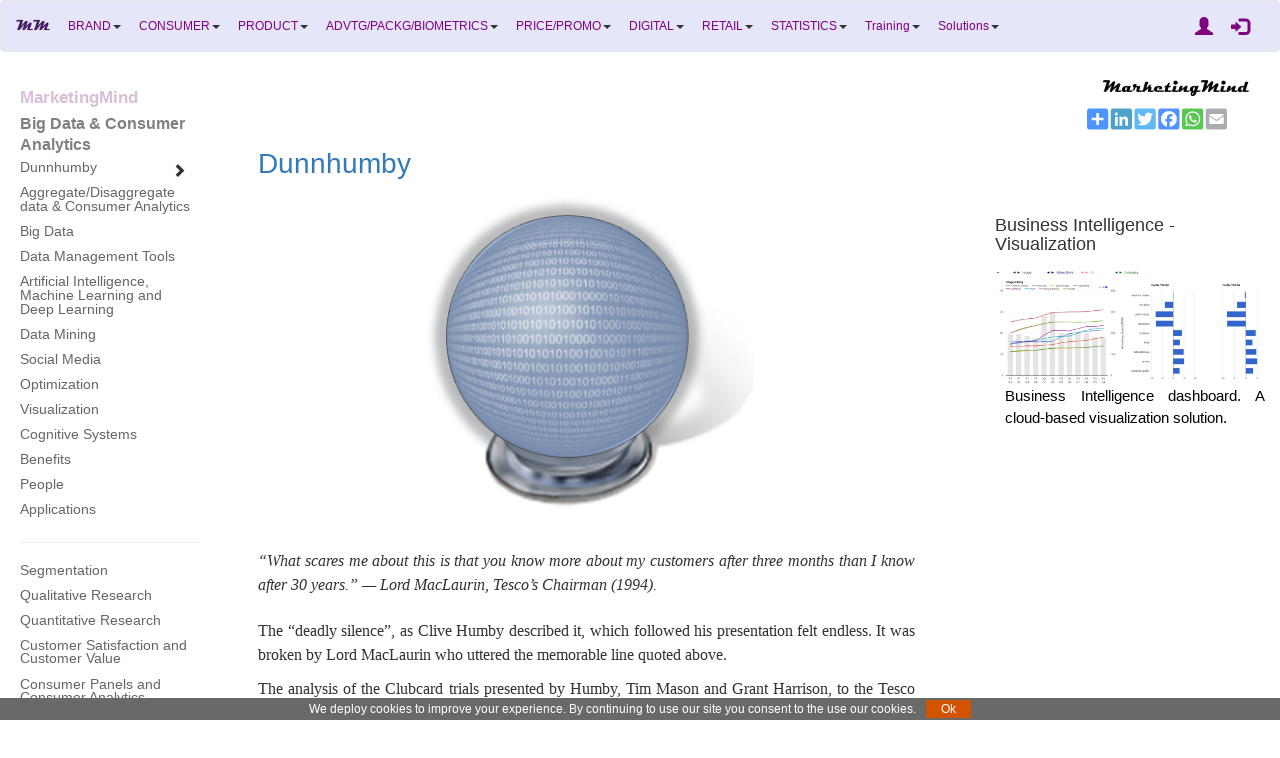

--- FILE ---
content_type: text/html; charset=UTF-8
request_url: https://www.ashokcharan.com/Marketing-Analytics/~bd-dunnhumby.php
body_size: 10906
content:
<html>
<head>    
<meta name="viewport" content="width=device-width, initial-scale=1.0">
<meta charset="utf-8">
<link rel="icon" href="../images/M-M.png" type="image/png" />
<script
  src="https://code.jquery.com/jquery-2.2.4.min.js"
  integrity="sha256-BbhdlvQf/xTY9gja0Dq3HiwQF8LaCRTXxZKRutelT44="
  crossorigin="anonymous"></script>   
<script type="text/javascript" src="../utilities/comment.js"></script> 
<script type="text/javascript" src="../utilities/autosize.js"></script><script type="text/javascript" src="../js/js.cookie.js"></script>
<script type="text/javascript" src="../js/scripts.js"></script>
<link href="../css/styles.css" rel="stylesheet" type="text/css" media="screen" />
<script src="https://maxcdn.bootstrapcdn.com/bootstrap/3.3.5/js/bootstrap.min.js"></script>
<link rel="stylesheet" href="https://maxcdn.bootstrapcdn.com/bootstrap/3.3.6/css/bootstrap.min.css">
<link href="https://maxcdn.bootstrapcdn.com/font-awesome/4.2.0/css/font-awesome.min.css" rel="stylesheet">
<script type="text/javascript" async
  src="https://cdnjs.cloudflare.com/ajax/libs/mathjax/2.7.1/MathJax.js?config=TeX-AMS_HTML-full">
</script>
<script type="text/x-mathjax-config">
    MathJax.Hub.Config({
        "fast-preview": {disabled: true},
        tex2jax: {preview: "none"},
        "HTML-CSS": { scale: 110}
    });
</script>
<title>Dunnhumby - Consumer Analytics and Big Data | MarketingMind</title>
<script type="application/ld+json">
    {
      "@context" : "https://schema.org",
      "@type" : "WebSite",
      "name" : "MarketingMind",
      "alternateName" : "MM",
      "url" : "https://www.ashokcharan.com/"
    }    
</script>
<meta name="description" content=" Clive Humby's analysis of Clubcard trials by Tesco in 1994 showcased the power of analysing consumer data." />
</head>

<body>
<!-- Google Optimize -->
<script src="https://www.googleoptimize.com/optimize.js?id=GTM-5GH4HD9"></script>

<!--script type="text/javascript" src="< ?= $root ?>/js/timeme.js"></script-->
<script src="https://www.ashokcharan.com/js/js.cookie.js"></script>
<script>
    (function(i,s,o,g,r,a,m){i['GoogleAnalyticsObject']=r;i[r]=i[r]||function(){
    (i[r].q=i[r].q||[]).push(arguments)},i[r].l=1*new Date();a=s.createElement(o),
    m=s.getElementsByTagName(o)[0];a.async=1;a.src=g;m.parentNode.insertBefore(a,m)
    })(window,document,'script','https://www.google-analytics.com/analytics.js','ga');

    ga('create', 'UA-38613192-2', 'auto');
    ga('send', 'pageview');
    
    function getRootUrl() {
        var url = window.location.origin?window.location.origin+'/':window.location.protocol+'/'+window.location.host+'/'
        if (url.includes("localhost")) url=url+"Web/"
        return url
    }
</script>

<script async src="https://www.googletagmanager.com/gtag/js?id=AW-857426963"></script>
<script>
    window.dataLayer = window.dataLayer || [];
    function gtag(){dataLayer.push(arguments);}
    gtag('js', new Date());
    gtag('config', 'AW-857426963');//tag for Google Ads
    gtag('config', 'G-LRJ5T7W3QL');//tag for GA4
    /*
    STREAM NAME: Marketing Analytics - GA4
    STREAM URL: https://www.ashokcharan.com
    STREAM ID: 3858166797
    MEASUREMENT ID: G-LRJ5T7W3QL
     */
</script>        

<input type="hidden" id="page" value="~bd-dunnhumby.php">  
    <script>
        var email = Cookies.get("email")//if email=null, logjax creates new visitor
        var url = getRootUrl()
        var page = $('#page').val()
        $.ajax({
            url: url+'login/logjax.php',//runs weblog
            type: "POST",
            data: {trigger: "cookmail", email: email, page: page},
            async: false, //must set $_SESSION['email']
            /* success: function(email){//Set Cookie only if new visitor (email!=false)
                if (email) Cookies.set("email", email, {expires: 3500})
            } NOT SETTING COOKIES FOR VISITORS (non-users) */
        })
    </script>
<!-- hidden fields: page (look above), ts and ip -->
<input type="hidden" id="ts" value=""> 
<input type="hidden" id="ip" value="3.144.139.21"> 


<!-- gtag for chapter content group : Google Analytics-->  
<script>
    var chapter = "Big Data & Consumer Analytics"; // Passing chapter info to js
    gtag('set', 'content_group', chapter);
</script>

<link href="../css/styles0.css" rel="stylesheet" type="text/css" media="screen" />
<style>
    .font_comment {font-family: Tahoma, Verdana, Segoe, sans-serif; font-size: 13px; color: darkcyan}
    .font_advt {font-family: Tahoma, Verdana, Segoe, sans-serif; font-size: 15px; color: black}
    .ad-text {font-family: Tahoma, Verdana, Segoe, sans-serif; font-size: 13px; color: grey}
    li	{text-align:left; }
    .li-menu2 {margin-right: 5px; line-height: 14px; padding-bottom: 5px; min-width: 115px}
    h4 {font-family: Tahoma, Verdana, Segoe, sans-serif; font-size: 13px; color: grey; line-height:18px} /*fig captions*/
    
/* Table */
table {
   font-family: arial, sans-serif;
   font-size: 13px;
   border-collapse: collapse;
   width: 50%;
}

@media (min-width: 481px) and (max-width: 991px) {table {width: 80%;}}
@media screen and (max-width: 480px) {table {width: 100%;}}

td, th {
    border: 1px solid #dddddd;
    padding: 8px;
    padding-left: 15px;
}

td {text-align: center;}
th {text-align: left; font-weight: normal}

tr:nth-child(even) {/* shading #F8F8F8*/
   background-color: #FCFCFC;
}

table.mktplace {width:100%; font-size:12px}
table.mktplace td, table.mktplace th {
    border: none;
    font-size: 90%;
}
table.mktplace tr {
   background-color: none;
}
/* formating the menu */
.mm li a {padding-left: 3px}
.mm {font-size: 14px;}
.navbar-brand {color:purple !important}
.nav a {font-size: 12px;color:purple !important;}
@media screen and (max-width: 750px) {
    .nav a {font-size: 16px}
    /*.nav li {padding-bottom: 10px;}*/
    .li-menu2 {padding-bottom: 10px;}
}
</style> 
<!--MENU-TOP-->
<nav class="navbar navbar-default" style="background-color:lavender;">
  <div class="container-fluid">
    <div class="navbar-header">
        <button type="button" class="navbar-toggle collapsed" data-toggle="collapse" data-target="#myNavbar">
            <span class="sr-only">Toggle navigation</span>
            <span class="icon-bar"></span> 
            <span class="icon-bar"></span>
        </button>    
        <a class="navbar-brand" href="~marketing-analytics.php">
            <img src="../images/MM.png" style="max-height:18px;" 
                alt="MarketingMind (MM) - Home" 
                title="MarketingMind (MM) - Home">
        </a>
    </div>
    <div class="collapse navbar-collapse" id="myNavbar">
        <ul class="nav navbar-nav mm">
            <li class="dropdown li-menu"><a class="dropdown-toggle" data-toggle="dropdown" href="#">BRAND<span class="caret"></span></a>
                <ul class="dropdown-menu">
                    <li class="li-menu"><a href="~bs-pink-diamonds.php">Brand Sensing</a></li>
                    <li class="li-menu"><a href="~be-brand-equity.php">Brand Equity</a></li>
                </ul>
            </li>
        </ul>
        <ul class="nav navbar-nav mm">
            <li class="dropdown li-menu"><a class="dropdown-toggle" data-toggle="dropdown" href="#">CONSUMER<span class="caret"></span></a>
                <ul class="dropdown-menu">
                    <li class="li-menu"><a href="~sg-schizophrenic-consumers.php">Segmentation</a></li>
                    <li class="li-menu"><a href="~ql-qualitative-research.php">Qualitative Research</a></li>
                    <li class="li-menu"><a href="~qn-quantitative-research.php">Quantitative Research</a></li>
                    <li class="li-menu"><a href="~cs-customer-satisfaction-retention-attrition.php">Customer Satisfaction and Customer Value</a></li>
                    <li class="li-menu"><a href="~cp-consumer-panel.php">Consumer Panels and Consumer Analytics</a></li>
                    <li class="li-menu"><a href="~bd-dunnhumby.php">Big Data and Consumer Analytics</a></li>
                </ul>
            </li>
        </ul>
        <ul class="nav navbar-nav mm">
            <li class="dropdown li-menu"><a class="dropdown-toggle" data-toggle="dropdown" href="#">PRODUCT<span class="caret"></span></a>
                <ul class="dropdown-menu">
                    <li class="li-menu"><a href="~np-new-product-development.php">New Product Development</a></li>
                    <li class="li-menu"><a href="~pd-product-design.php">Product Design</a></li>
                    <li class="li-menu"><a href="~pv-product-validation.php">Product Validation</a></li>
                </ul>
            </li>
        </ul>
        <ul class="nav navbar-nav mm">
            <li class="dropdown li-menu"><a class="dropdown-toggle" data-toggle="dropdown" href="#">ADVTG/PACKG/BIOMETRICS<span class="caret"></span></a>
                <ul class="dropdown-menu">
                    <li class="li-menu"><a href="~aw-advertising-through-ages.php">How Advertising Works</a></li>
                    <li class="li-menu"><a href="~aa-advertising-analytics.php">Advertising Analytics</a></li>
                    <li class="li-menu"><a href="~pk-packaging.php">Packaging</a></li>
                    <li class="li-menu"><a href="~bm-biometrics.php">Biometrics</a></li>
                </ul>
            </li>
        </ul>
        <ul class="nav navbar-nav mm">
            <li class="dropdown li-menu"><a class="dropdown-toggle" data-toggle="dropdown" href="#">PRICE/PROMO<span class="caret"></span></a>
                <ul class="dropdown-menu">
                    <li class="li-menu"><a href="~pr-what-price.php">Price</a></li>
                    <li class="li-menu"><a href="~pm-promotion.php">Promotion</a></li>
                </ul>
            </li>
        </ul>
        <ul class="nav navbar-nav mm">
            <li class="dropdown li-menu"><a class="dropdown-toggle" data-toggle="dropdown" href="#">DIGITAL<span class="caret"></span></a>
                <ul class="dropdown-menu">
                    <li class="li-menu"><a href="~nm-new-media.php">New Media</a></li>
                    <li class="li-menu"><a href="~dm-digital-marketing.php">Digital Marketing</a></li>
                    <li class="li-menu"><a href="~fb-facebook.php">Facebook</a></li>
                    <li class="li-menu"><a href="~tw-twitter.php">Twitter</a></li>
                    <li class="li-menu"><a href="~ig-instagram.php">Instagram</a></li>
                    <li class="li-menu"><a href="~yt-youtube.php">YouTube</a></li>
                    <li class="li-menu"><a href="~li-linkedin.php">LinkedIn</a></li>
                    <li class="li-menu"><a href="~sma-social-media-analytics.php">Social Media Analytics</a></li>
                    <li class="li-menu"><a href="~seo-search-engine-optimization.php">SEO</a></li>
                    <li class="li-menu"><a href="~s-search-advertising.php">Search Advertising</a></li>
                    <li class="li-menu"><a href="~wa-web-analytics.php">Web Analytics</a></li>
                    <li class="li-menu"><a href="~de-digital-plan.php">Execution</a></li>
                    <li class="li-menu"><a href="~de-propgpt.php">Case — Prop-GPT</a></li>
                </ul>
            </li>
        </ul>
        <ul class="nav navbar-nav mm">
            <li class="dropdown li-menu"><a class="dropdown-toggle" data-toggle="dropdown" href="#">RETAIL<span class="caret"></span></a>
                <ul class="dropdown-menu">
                    <li class="li-menu"><a href="~rt-retail-tracking.php">Retail Tracking</a></li>
                    <li class="li-menu"><a href="~sd-sales-and-distribution.php">Sales and Distribution</a></li>
                    <li class="li-menu"><a href="~ra-retail-analytics.php">Retail Analytics</a></li>
                    <li class="li-menu"><a href="~cm-category-management.php">Category Management</a></li>
                </ul>
            </li>
        </ul>
        <ul class="nav navbar-nav mm">
            <li class="dropdown li-menu"><a class="dropdown-toggle" data-toggle="dropdown" href="#">STATISTICS<span class="caret"></span></a>
                <ul class="dropdown-menu">
                    <li class="li-menu"><a href="~st-basic-statistics.php">Basic Statistics</a></li>
                    <li class="li-menu"><a href="~sm-sampling.php">Sampling</a></li>
                    <li class="li-menu"><a href="~mx-market-mix-modelling.php">Marketing mix Modelling</a></li>
                </ul>
            </li>
        </ul>
        <ul class="nav navbar-nav mm">
                <li class="dropdown li-menu"><a class="dropdown-toggle" data-toggle="dropdown" href="#">Training<span class="caret"></span></a>
      <ul class="dropdown-menu">
                <li class="li-menu"><a href="https://www.ashokcharan.com/Destiny/index.php" title="FMCG marketing simulator for training professionals in marketing, category management,brand management, trade marketing, sales and market research">Destiny Simulator</a></li>
        <li class="li-menu"><a href="https://www.ashokcharan.com/plannogram/plannogrammer.php" title="Online Training Platform for Category Managers and Trade Marketers">Plannogrammer</a></li>        <li role="separator" class="divider"></li>                
                <li class="li-menu"><a href="https://www.ashokcharan.com/MarketingAnalytics/index.php" title="A Practitioner’s Guide to Marketing Analytics and Research Methods">
                Marketing Analytics Practitioner’s Guide</a></li>
        <li class="li-menu"><a href="https://www.ashokcharan.com/MarketingAnalytics/dm.php" title="A Practitioner’s Guide to Digital Marketing and Advertising Analytics">
                Digital Marketing Practitioner’s Guide</a></li>      
      </ul>
    </li>        </ul>
        <ul class="nav navbar-nav mm">
                        <li class="dropdown li-menu"><a class="dropdown-toggle" data-toggle="dropdown" href="https://www.ashokcharan.com/Solutions/solutions.php">
                Solutions<span class="caret"></span></a>
                <ul class="dropdown-menu">
                    <li class="li-menu"><a href="https://www.ashokcharan.com/Solutions/solutions.php">Business Solutions — Overview</a></li>
                    <!--li class="li-menu"><a href="< ?= $_SESSION["core_location"] ?>Solutions/web-analytics.php">Web Analytics</a></li-->
                    <li class="li-menu"><a href="https://www.ashokcharan.com/Solutions/consumer-analytics.php">Consumer Analytics, Consumer Panels</a></li>
                    <li class="li-menu"><a href="https://www.ashokcharan.com/Solutions/market-intelligence.php">Market Intelligence and Data Visualization</a></li>
                    <li class="li-menu"><a href="https://www.ashokcharan.com/Solutions/retail-measurement-service.php">Retail Measurement Service: Processing and Visualization</a></li>
                    <li class="li-menu"><a href="https://www.ashokcharan.com/Solutions/retail-analytics-scantrack.php">Scan Track and Retail Analytics</a></li>
                    <li class="li-menu"><a href="https://www.ashokcharan.com/Solutions/promotion.php">Promotions Evaluation</a></li>
                    <li class="li-menu"><a href="https://www.ashokcharan.com/Solutions/mmm.php">Market Mix Modelling</a></li>
                    <li class="li-menu"><a href="https://www.ashokcharan.com/Solutions/quantitative-research.php">Quantitative Research, Customer Satisfaction Research</a></li>
                </ul>
            </li>        </ul>
        <ul class="nav navbar-nav mm navbar-right">
                                    <li class="li-menu"><a href="../Contact/contact.php" title="Author">
                <span class="glyphicon glyphicon-user gi-large" style="color:purple"></span></a></li>
            <li class="li-menu"><a title="Login to subscribed services." 
                href="https://www.ashokcharan.com/login/login.php"> 
                <span class="glyphicon glyphicon-log-in gi-large"style="color:purple"></span></a></li>       
        </ul>
    </div>
  </div>
</nav>

<div class="container-fluid" style="max-width: 1280px;-webkit-overflow-scrolling: touch;">       
    <!--LOGO -->
    <div id="logo">
        <a href="~marketing-analytics.php">
            <img src="../images/MarketingMind.png" style="max-height:28px;margin-top:3px; margin-right:10px" 
                alt="MM - Marketing Mind" 
                title="MM - Marketing Mind: Online guide to Marketing Management"
                longdesc="MarketingMind - Marketing Mind (MM): Online guide to Marketing Management">
        <!--picture>
            <source media="(min-width: 800px)" srcset="../images/MM.png">
            <source media="(min-width: 200px)" srcset="../images/MarketingMind.png">
            <img src="../images/MM.png" style="max-height:32px;margin-top:3px" alt="MM - Marketing Mind" 
                title="MM - Marketing Mind: Online guide to Marketing Management"
                longdesc="MarketingMind - Marketing Mind (MM): Online guide to Marketing Management">
        </picture-->
        </a>
    </div>
            
    
    <script async src="https://static.addtoany.com/menu/page.js"></script>
    <!-- AddToAny END -->
    
    <!--MENU DROPDOWN-->
    <div style="max-width:280px" >
        <ul class="nav nav-pills nav-stacked">
            <li class="dropdown">
            <a class="dropdown-toggle" data-toggle="dropdown" href="#" 
                style="color:#666;font-family: Tahoma, Verdana, Segoe, sans-serif;font-size:22px">
                Big Data & Consumer Analytics<span class="caret"></span></a>
            <ul class="dropdown-menu">
                <div class="chaplist">
                <li class="li-menu li-menu2"><h2><a href="~bd-dunnhumby.php">Dunnhumby</a></h2></li>
<li class="li-menu li-menu2"><h2><a href="~bd-aggregate-disaggregate.php">Aggregate/Disaggregate data & Consumer Analytics</a></h2></li>
<li class="li-menu li-menu2"><h2><a href="~bd-big-data.php">Big Data</a></h2></li>
<li class="li-menu li-menu2"><h2><a href="~bd-data-management-tools.php">Data Management Tools</a></h2></li>
<li class="li-menu li-menu2"><h2><a href="~bd-machine-learning.php">Artificial Intelligence, Machine Learning and Deep Learning</a></h2></li>
<li class="li-menu li-menu2"><h2><a href="~bd-data-mining.php">Data Mining</a></h2></li>
<li class="li-menu li-menu2"><h2><a href="~bd-social-media.php">Social Media</a></h2></li>
<li class="li-menu li-menu2"><h2><a href="~bd-optimizing.php">Optimization</a></h2></li>
<li class="li-menu li-menu2"><h2><a href="~bd-visualization.php">Visualization</a></h2></li>
<li class="li-menu li-menu2"><h2><a href="~bd-cognitive-systems.php">Cognitive Systems</a></h2></li>
<li class="li-menu li-menu2"><h2><a href="~bd-big-data-benefits.php">Benefits</a></h2></li>
<li class="li-menu li-menu2"><h2><a href="~bd-big-data-people.php">People</a></h2></li>
<li class="li-menu li-menu2"><h2><a href="~bd-big-data-applications.php">Applications</a></h2></li>
<hr>
<li class="li-menu li-menu2"><a href="~sg-schizophrenic-consumers.php">Segmentation</a></li>
<li class="li-menu li-menu2"><a href="~ql-qualitative-research.php">Qualitative Research</a></li>
<li class="li-menu li-menu2"><a href="~qn-quantitative-research.php">Quantitative Research</a></li>
<li class="li-menu li-menu2"><a href="~cs-customer-satisfaction-retention-attrition.php">Customer Satisfaction and Customer Value</a></li>
<li class="li-menu li-menu2"><a href="~cp-consumer-panel.php">Consumer Panels and Consumer Analytics</a></li>
<li class="li-menu li-menu2"><a href="~bd-dunnhumby.php">Big Data and Consumer Analytics</a></li>
<hr>
<li class="li-menu li-menu2" style="font-weight:500;font-size:17px">Marketing Education</li>
<li class="li-menu li-menu2"><a href="https://www.linkedin.com/posts/ashok-charan-904bb0b7_marketing-marketingeducation-analytics-activity-7241657136059990016-KIBV" target="_blank">Is Marketing Education Fluffy and Weak?</a></li>
<!--li class="li-menu li-menu2"><a href="~ar-marketing-education-fluffy-and-weak.php">Is Marketing Education Fluffy and Weak?</a></li-->
<li class="li-menu li-menu2"><a href="~ar-How-to-Choose-the-Right-Marketing-Simulator.php">How to Choose the Right Marketing Simulator</a></li>
<li class="li-menu li-menu2"><a href="~ar-self-learners-experiential-learning-to-cope-with-the-new-norms-of-marketing.php">Self-Learners: Experiential Learning to Adapt to the New Age of Marketing</a></li>
<li class="li-menu li-menu2"><a href="~ar-negotiations-skills-training.php">Negotiation Skills Training for Retailers, Marketers, Trade Marketers and Category Managers</a></li>

<li class="li-menu li-menu2"><a href="~ar-marketing-education-simulators-becoming-essential-training-platforms.php">Simulators becoming essential Training Platforms</a></li>
<li class="li-menu li-menu2"><a href="~ar-what-they-should-teach-at-business-schools.php">What they SHOULD TEACH at Business Schools</a></li>
<li class="li-menu li-menu2"><a href="~ar-experiential-learning-marketing-simulators.php">Experiential Learning through Marketing Simulators</a></li>                </div>
            </ul>
          </li>
        </ul>    
    </div>

    <script src="https://accounts.google.com/gsi/client" async></script>
<script type="text/javascript" src="../login/log-pop.js"></script>
<script src="../js/js.cookie.js" type="text/javascript"></script>

<style>
    #close-logpop {margin-top:-15px;margin-right:10px;font-size:40px}    
    #log-pop {width:370px !important;height: auto; padding:15px}   
    .prod-info {font-family:Arial,Helvetica,sans-serif;font-size:12px;}
    /* OVERIDES BOOTSTRAP */
    .modal-pop{
        position:absolute; 
        overflow-x: hidden; 
        min-width: 320px; 
        /*  max-height: 80%; Should set max height to 80% of viewport BUT NOT WORKING */
        height: auto; max-height: 500px;
        overflow-y: auto; /* Enable vertical scrolling if the content overflows */        
        background:white;margin:auto;text-align: left; border-radius:10px;border:1px solid black}

    @media screen and (max-width: 500px) {
        .modal-pop{position:absolute;left:3%;top:0%;right:3%;width:80%}
        /* body {overflow: hidden} this prevents scrolling altogether on mobile */
        #log-pop {width:300px !important} 
    }
        
    .modal {text-align:center;}
    .modal:before {
      display: inline-block;
      vertical-align: middle;
      content: " ";
    }    
    .input-block-level{margin-bottom: 10px}
</style>   

<div id="log-pop" class="modal modal-pop">
<div id="log-form">
        <button type="button" class="close close-logpop" id="close-logpop" aria-label="Close">
      <span>&times;</span>
    </button>                        
    <br>
    <form id="wide-form" class="form-login" method="post" style="max-width: 400px">
                
        <h3 class="form-login-heading">Login to gain unrestricted access to MarketingMind. (Access fee USD 37)</h3>

                <div id="g_id_onload"
            data-client_id="891064230892-r859kpeiabc1avcmv6ft3bqglpf6sn8g.apps.googleusercontent.com"
            data-context="signin"
            data-ux_mode="popup"
            data-login_uri="https://www.ashokcharan.com/login/goog-auth.php"
            data-nonce="c3a3088b248b916d73ccffc06764b4c1" 
            data-auto_prompt="false">
        </div>
        <div class="g_id_signin"
            data-type="standard"
            data-shape="rectangular"
            data-theme="outline"
            data-text="continue_with"
            data-size="large"
            data-logo_alignment="left">
        </div>  
        <hr>
        <div id="reg">
            <input type="text" class="input-block-level" style="width: 100%;" 
            placeholder="email" title='Enter email.'
            id="email" name="email" value="" required />
            
                        <input type="text" class="input-block-level" style="width: 100%; display: none" 
            placeholder="confirm email" title='Confirm email.'
            id="cemail" name="cemail" value="" required />

            <p id="err-email" style="color: red; display: none"></p>

                        <input type="password" class="input-block-level" style="width: 100%; " 
            placeholder="password" 
            id="pass" name="pass" value="" required />

                        <input type="password" class="input-block-level" style="width: 100%; display: none"
            placeholder="confirm password" 
            id="cpass" name="cpass" value="" required />

            <p id="err-pass" style="color: red; display: none"></p> 
            
                        <button type="button" class="btn btn-primary" id="continue" disabled>Continue</button>
            <hr />
        </div>
        <p class="prod-info">Gain unlimited access to MarketingMind and the Marketing Analytics Practitioner’s Guide for an access fee of USD 37. 
<br><br><b>Why MarketingMind Now Charges Access Fees?</b>
<br>MarketingMind was established in 2013 and provided free access to its content for over a decade. Following Prof. Ashok Charan’s retirement in 2023, the platform has introduced access fees to support its maintenance and continued operation.
<br><br>Please refer to the <a href='../login/terms.php?prod=mm'>terms of use</a> for more information.</p>
        <div>
            <p style="font-size:72.5%;padding-left:10px;padding-right:10px;text-align:center;">
            <a href="https://www.ashokcharan.com/login/privacy.php">Privacy Statement</a>     
            | © Copyright 2013-2026 www.ashokcharan.com. All Rights Reserved.
            </p>
        </div>       
                <button type="button" class="close-logpop close close-btn" id="close-logpop2" name="close-logpop2">Close</button>
    </form>
</div>
</div><script src="../login/pur_paypal.js"></script>
<script type="text/javascript" src="../login/pur.js"></script>
<style>
    #close-purchase {margin-top:-15px;margin-right:10px;font-size:40px}
    #purchase-popup {width:370px !important;height: auto; padding:15px}   
    .prod-info {font-family:Arial,Helvetica,sans-serif;font-size:12px;}
    /* OVERIDES BOOTSTRAP */
    .modal-pop{
        position:absolute; 
        overflow-x: hidden; 
        min-width: 320px; 
        /*  max-height: 80%; Should set max height to 80% of viewport BUT NOT WORKING */
        height: auto; max-height: 500px;
        overflow-y: auto; /* Enable vertical scrolling if the content overflows */        
        background:white;margin:auto;text-align: left; border-radius:10px;border:1px solid black}

    @media screen and (max-width: 500px) {
        .modal-pop{position:absolute;left:3%;top:0%;right:3%;width:80%}
        /* body {overflow: hidden} this prevents scrolling altogether on mobile */
        #purchase-popup {width:300px !important} 
    }
        
    .modal {text-align:center;}
/*    .modal-left {text-align:left;}*/
    .modal:before {
      display: inline-block;
      vertical-align: middle;
      content: " ";
    }    
    #paypal-cover {
      position: relative;
    }
    .input-block-level{margin-bottom: 10px}
</style>    

<div id="purchase-popup" class="modal modal-pop">
<div id="purchase-form">
        <button type="button" class="close close-purchase" id="close-purchase" aria-label="Close">
      <span>&times;</span>
    </button>                        
    <br> 
    <form id="wide-form" class="form-login" method="post" style="max-width: 400px">
        <h3 class="form-login-heading">Gain unrestricted access to MarketingMind. <br><span id='dt'></span><br>Fee: USD 37</h3>
        <!--MESSAGE -->
        
        <div id="reg">
            <h3 style="color: steelblue" id="userID"></h3>            
            <hr />
                            <script src="https://www.paypal.com/sdk/js?client-id=Aft0Ubmv7pua7axfIpUN-ZKZDeQUAT0nT9Q7_RuKMvdo1N2JnwFvVARdicZa5qxTOrTlpyJVzYRZmf4m&currency=USD&components=buttons&enable-funding=venmo,paylater" 
                data-csp-nonce="c3a3088b248b916d73ccffc06764b4c1" data-sdk-integration-source="button-factory"></script>
                        <span id="curr" style="display: none">USD</span>
            <span id="price" style="display: none">37</span>
            <span id="prod" style="display: none">MarketingMind and Marketing Analytics Practitioner’s Guide</span>
            <div id="paypal-cover">
                <div id="paypal-button-container" ></div>
<!--                <div id="paypal-overlay"></div>-->
            </div>
        </div>
        <p class="prod-info">Gain unlimited access to MarketingMind and the Marketing Analytics Practitioner’s Guide for an access fee of USD 37. 
<br><br><b>Why MarketingMind Now Charges Access Fees?</b>
<br>MarketingMind was established in 2013 and provided free access to its content for over a decade. Following Prof. Ashok Charan’s retirement in 2023, the platform has introduced access fees to support its maintenance and continued operation.
<br><br>Please refer to the <a href='../login/terms.php?prod=mm'>terms of use</a> for more information.</p>   
                <button type="button" class="close close-purchase close-btn" id="close" name="close">Close</button>
    </form>   
</div></div>        <!--MENU LIST-->
    <div class="row  hide-on-pop-up">
        <div class="col-sm-2 chaplist">  
            <div id="menu-left" style="background-color: white; max-width:400px; ">
                <ul>
                    <!-- MarketMind -->
                    <li class="li-menu">
                        <a href="~marketing-analytics.php" title="MarketingMind (MM): eGuide for Marketing Professionals and Market Researchers.">
                        <h2 style="font-weight:bolder; color:thistle; font-size:125%;">MarketingMind</h2></a>
                    </li> 
                    <!-- title -->
                    <li class="li-menu"><h2 style="font-weight: bold; color: grey">Big Data & Consumer Analytics</h2></li>              
                    <!-- Previous/Next -->
                    <li class="li-menu">                
                    <!-- Next -->
                                        <span class="nx"><a class="chapnav" href="#null" onclick="location.href='~bd-aggregate-disaggregate.php'">
                        &nbsp;&nbsp;&nbsp;<span class="glyphicon glyphicon-chevron-right"></span></a>&nbsp;&nbsp;&nbsp;</span>
                    </li>            
                    <!-- menu -->
                    <li class="li-menu li-menu2"><h2><a href="~bd-dunnhumby.php">Dunnhumby</a></h2></li>
<li class="li-menu li-menu2"><h2><a href="~bd-aggregate-disaggregate.php">Aggregate/Disaggregate data & Consumer Analytics</a></h2></li>
<li class="li-menu li-menu2"><h2><a href="~bd-big-data.php">Big Data</a></h2></li>
<li class="li-menu li-menu2"><h2><a href="~bd-data-management-tools.php">Data Management Tools</a></h2></li>
<li class="li-menu li-menu2"><h2><a href="~bd-machine-learning.php">Artificial Intelligence, Machine Learning and Deep Learning</a></h2></li>
<li class="li-menu li-menu2"><h2><a href="~bd-data-mining.php">Data Mining</a></h2></li>
<li class="li-menu li-menu2"><h2><a href="~bd-social-media.php">Social Media</a></h2></li>
<li class="li-menu li-menu2"><h2><a href="~bd-optimizing.php">Optimization</a></h2></li>
<li class="li-menu li-menu2"><h2><a href="~bd-visualization.php">Visualization</a></h2></li>
<li class="li-menu li-menu2"><h2><a href="~bd-cognitive-systems.php">Cognitive Systems</a></h2></li>
<li class="li-menu li-menu2"><h2><a href="~bd-big-data-benefits.php">Benefits</a></h2></li>
<li class="li-menu li-menu2"><h2><a href="~bd-big-data-people.php">People</a></h2></li>
<li class="li-menu li-menu2"><h2><a href="~bd-big-data-applications.php">Applications</a></h2></li>
<hr>
<li class="li-menu li-menu2"><a href="~sg-schizophrenic-consumers.php">Segmentation</a></li>
<li class="li-menu li-menu2"><a href="~ql-qualitative-research.php">Qualitative Research</a></li>
<li class="li-menu li-menu2"><a href="~qn-quantitative-research.php">Quantitative Research</a></li>
<li class="li-menu li-menu2"><a href="~cs-customer-satisfaction-retention-attrition.php">Customer Satisfaction and Customer Value</a></li>
<li class="li-menu li-menu2"><a href="~cp-consumer-panel.php">Consumer Panels and Consumer Analytics</a></li>
<li class="li-menu li-menu2"><a href="~bd-dunnhumby.php">Big Data and Consumer Analytics</a></li>
<hr>
<li class="li-menu li-menu2" style="font-weight:500;font-size:17px">Marketing Education</li>
<li class="li-menu li-menu2"><a href="https://www.linkedin.com/posts/ashok-charan-904bb0b7_marketing-marketingeducation-analytics-activity-7241657136059990016-KIBV" target="_blank">Is Marketing Education Fluffy and Weak?</a></li>
<!--li class="li-menu li-menu2"><a href="~ar-marketing-education-fluffy-and-weak.php">Is Marketing Education Fluffy and Weak?</a></li-->
<li class="li-menu li-menu2"><a href="~ar-How-to-Choose-the-Right-Marketing-Simulator.php">How to Choose the Right Marketing Simulator</a></li>
<li class="li-menu li-menu2"><a href="~ar-self-learners-experiential-learning-to-cope-with-the-new-norms-of-marketing.php">Self-Learners: Experiential Learning to Adapt to the New Age of Marketing</a></li>
<li class="li-menu li-menu2"><a href="~ar-negotiations-skills-training.php">Negotiation Skills Training for Retailers, Marketers, Trade Marketers and Category Managers</a></li>

<li class="li-menu li-menu2"><a href="~ar-marketing-education-simulators-becoming-essential-training-platforms.php">Simulators becoming essential Training Platforms</a></li>
<li class="li-menu li-menu2"><a href="~ar-what-they-should-teach-at-business-schools.php">What they SHOULD TEACH at Business Schools</a></li>
<li class="li-menu li-menu2"><a href="~ar-experiential-learning-marketing-simulators.php">Experiential Learning through Marketing Simulators</a></li>                
                </ul>
            </div>
        </div>
    <!--HIDDEN: Store eGuide. Required for moving from chapter to chapter. (script.js - openChapter(), prevChapter(), nextChapter() -->
    <input type="hidden" id="eGuide-tag" value="~bd">         
<div class="col-sm-7">  <div class=WordSection  style="margin: 30px"> <br><h1><a name="Dunnhumby">Dunnhumby</a></h1>

<div><p><img class="img-responsive center-block" width=336
  src="images/image164.png"></p>
</div>

<br>
<p class=MsoQuote>“What scares me about this is that you know more
about my customers after three months than I know after 30 years.” — Lord
MacLaurin, Tesco’s Chairman (1994).</p>
<br>

<p class=MsoNormal style='text-indent:0in'>The “deadly silence”, as
Clive Humby described it, which followed his presentation felt endless. It was broken 
by Lord MacLaurin who uttered the memorable line quoted above. </p>

<p class=MsoNormal>The analysis of the Clubcard trials presented by Humby, Tim Mason and Grant Harrison, to the Tesco board of
directors on 22 November 1994 shattered some long held assumptions. What
compelled most was the realization that <i>Tesco could become UK’s market
leader by replicating the sales growth Clubcard had achieved during trial</i>.</p>

<p class=MsoNormal>Clubcard was launched a few months after the
presentation. Tesco subsequently grew at a faster pace than competitors, to
become UK’s largest retailer. Today one in three UK households has a Clubcard,
and Tesco is recognized within the industry as the most successful exponent of
loyalty marketing.</p>

<p class=MsoNormal>Tesco, recognizing the competitive advantage they
acquired through their partnership with Dunnhumby, strengthened and protected
it over the years. In 2001 they bought a 53% stake in Dunnhumby, and increased
this holding to 84% in 2006. By 2010, Clive Humby and his wife Edwina Dunn had
sold their entire stake for a total value of approximately £93million, and in
October 2010 they resigned from the company, remaining non-executive directors
till early 2013.</p>

</div> <br>
<!-- Previous/Next -->
                
<!-- Next -->
<span class="nx"><a class="chapnav" href="#null" onclick="location.href='~bd-aggregate-disaggregate.php'">
    Next <span class="glyphicon glyphicon-chevron-right"></span></a></span>
            
<div style=" border-style: none;-webkit-overflow-scrolling: touch; ">
    <!--script>
        //SEARCH: GOOGLE SEARCH ENGINE: 
        //https://cse.google.com/all
        //https://cse.google.com/cse/setup/basic?cx=004308682721727724160%3A16f6c9esch8
        (function() {
            var cx = '004308682721727724160:16f6c9esch8';
            var gcse = document.createElement('script');
            gcse.type = 'text/javascript';
            gcse.async = true;
            gcse.src = 'https://cse.google.com/cse.js?cx=' + cx;
            var s = document.getElementsByTagName('script')[0];
            s.parentNode.insertBefore(gcse, s);
        })();
    </script>
    <gcse:search></gcse:search-->
    
    <!--br style="clear:both"><br>< ?= $purchase ?><br>
    
    <!--GOOGLE SEARCH ENGINE Search Bar --> 
    <script async src="https://cse.google.com/cse.js?cx=004308682721727724160:16f6c9esch8"></script>
    <div class="gcse-search"></div>        
        
        
</div>  
<p style="font-size: 80%"><i>Use the Search Bar to find content on MarketingMind.</i></p>
<hr>
 
<div class="font_comment">
    <form method="post">            
        <textarea name="comment" id="comment" placeholder="add a NOTE/COMMENT ..." maxlength="1450"
            style="max-height: 300px; width: 100%; " ></textarea>
        <span id="add-comment" style='display: none;'>
            <input name="name" id="name" type="text" style="width: 100%; margin-bottom: 10px" 
                placeholder="Name/Alias"/>
            <!--input name="url" id="url" type="text" style="width: 100%; margin-bottom: 10px" 
                placeholder="Link to your website (optional)"/-->
            <input name="email" id="email" type="text" style="width: 100%; margin-bottom: 10px" 
                placeholder="Email (optional)"/>
            <p id="msg" class="font_comment" style="display:none; color: red"></p>
            <button name="submit" id="submit" class="btn" 
                style="background-color:lavender;font-size:80%;font-weight:bold; width:80px">SUBMIT</button>
            <button name="cancel" id="cancel" class="btn" 
                style="background-color:white;font-size:80%;font-weight:bold;width:80px">CANCEL</button>
            <p></p>
        </span>

            </form>
</div>
<br>    
<script>
    //autosize(document.querySelectorAll('textarea')); ... use if multiple text areass
    autosize(document.querySelector('textarea'));
</script></div> <div class='col-sm-3'>   
<!-- SOCIAL MEDIA - AddToAny BEGIN 
https://www.addtoany.com/buttons/for/website
//VIEW ALL ADS: http://localhost/Web/Marketing-Analytics/~marketing-mind-ads.php
-->
<div class="a2a_kit a2a_kit_size_32 a2a_default_style shrink" style="opacity: 0.7; float:right;">
<a class="a2a_dd" href="https://www.addtoany.com/share"></a>
<a class="a2a_button_linkedin"></a>
<a class="a2a_button_twitter"></a>
<a class="a2a_button_google_plus"></a>
<a class="a2a_button_facebook"></a>
<a class="a2a_button_whatsapp"></a>
<a class="a2a_button_email"></a>
</div>
<script>
var a2a_config = a2a_config || {};
a2a_config.onclick = 1;
</script>
<br><br><br><br>
        <div style="margin-left: 20px; cursor:pointer" class='ad' id='ad-15'>
        <input type="hidden" id='ad-15-href' value="https://www.ashokcharan.com/utilities/demo.php?demo=BI">
    <h3>Business Intelligence - Visualization</h3><img class='img-responsive' src='ad_images/ad14.png' alt='Business Intelligence - Visualization'><p class='font_advt' style='margin-left:10px'>Business Intelligence dashboard. A cloud-based visualization solution.</p>    </div>    
   

</div>
<script>
$(document).ready(function(){
    $(".ad").click(function() {
        var id = this.id
        var href = $("#"+id+"-href").val()
        var url = getRootUrl()
        $.ajax({
            url: url+'modules/analjax.php',
            type: 'POST',
            data: {id:id, trigger:"adtrack"},
            success: function() {window.location=href} 
        });
    })
})
</script><hr style="clear:both; ">

</div> 
<div class="container-fluid" style="margin-left: auto; margin-right: auto;">
  <div class="row">
               
            <div class="col-sm-2"> 
                <a href='../MarketingAnalytics/dm.php'> 
                    <div  style="border: 10px solid whitesmoke; /* Set border properties */
                        background-color: white;
                        padding: 10px; /* Add some padding to create space between the image and the border */
                        height: 200px;
                        display: inline-block; /* Display as an inline block to fit the content */">
                    
                        <img class="img-responsive img-lnk2"
                            style="margin-top: -10px" 
                            src="../images/digital-marketing-square.png" 
                            alt="Digital Marketing eGuide" 
                            longdesc="Digital Marketing, Practitioner's Guide to Digital Marketing" 
                            title="Digital Marketing, Practitioner's Guide to Digital Marketing" />
                    </div>
                </a>            </div>
               
            <div class="col-sm-2"> 
                <a href='../MarketingAnalytics/index.php'> 
                    <div  style="border: 10px solid whitesmoke; /* Set border properties */
                        background-color: white;
                        padding: 10px; /* Add some padding to create space between the image and the border */
                        height: 200px;
                        display: inline-block; /* Display as an inline block to fit the content */">
                    
                        <img class="img-responsive img-lnk2"
                             
                            src="../images/marketing-analytics0.png" 
                            alt="Marketing Analytics eGuide" 
                            longdesc="Marketing Analytics, Practitioner's Guide to Marketing Analytics and Research Methods" 
                            title="Marketing Analytics, Practitioner's Guide to Marketing Analytics and Research Methods" />
                    </div>
                </a>            </div>
               
            <div class="col-sm-2"> 
                <a href='../Destiny/index.php'> 
                    <div  style="border: 10px solid whitesmoke; /* Set border properties */
                        background-color: white;
                        padding: 10px; /* Add some padding to create space between the image and the border */
                        height: 200px;
                        display: inline-block; /* Display as an inline block to fit the content */">
                    
                        <img class="img-responsive img-lnk2"
                             
                            src="../images/consumer-marketing-simulator-cpg.jpg" 
                            alt="Destiny marketing simulation" 
                            longdesc="Destiny marketing simulation" 
                            title="Consumer marketing simulator for training professionals in marketing, brand management, category management, trade marketing, sales, and marketing analytics and research" />
                    </div>
                </a>            </div>
               
            <div class="col-sm-2"> 
                <a href='../Workshops/Advanced-Marketing-Analytics.php'> 
                    <div  style="border: 10px solid whitesmoke; /* Set border properties */
                        background-color: white;
                        padding: 10px; /* Add some padding to create space between the image and the border */
                        height: 200px;
                        display: inline-block; /* Display as an inline block to fit the content */">
                    
                        <img class="img-responsive img-lnk2"
                             
                            src="../images/marketing-analytics-workshop.png" 
                            alt="Marketing Analytics Workshop" 
                            longdesc="Marketing Analytics Workshop — Advanced training program for Consumer Analysts and Marketing Professionals." 
                            title="Marketing Analytics Workshop — Advanced training program for Consumer Analysts and Marketing Professionals." />
                    </div>
                </a>            </div>
               
            <div class="col-sm-2"> 
                <a href='../Solutions/solutions.php'> 
                    <div  style="border: 10px solid whitesmoke; /* Set border properties */
                        background-color: white;
                        padding: 10px; /* Add some padding to create space between the image and the border */
                        height: 200px;
                        display: inline-block; /* Display as an inline block to fit the content */">
                    
                        <img class="img-responsive img-lnk2"
                             
                            src="../images/marketing-analytics-solutions.png" 
                            alt="Marketing Analytics Solutions" 
                            longdesc="Analytics solutions for marketing: consumer analytics, consumer/loyalty panels, retail analytics, promotions and price evaluation, market mix modelling and quantitative research methods." 
                            title="Marketing Analytics Solutions for Marketers" />
                    </div>
                </a>            </div>
      

</div>
</div>

<hr style="margin-bottom: 2px">
<div>
    <p class="footer-text" style="max-width:1500px;">
    <!--a href="< ?= $_SESSION["core_location"] ?>login/disclaimer.php">Disclaimer</a> | -->
    <a href="https://www.ashokcharan.com/Contact/contact.php">Contact</a> |     
    <a href="https://www.ashokcharan.com/login/privacy.php">Privacy Statement</a> |     
    Disclaimer: Opinions and views expressed on www.ashokcharan.com are the author’s personal views, and 
    do not represent the official views of the National University of Singapore (NUS) or the NUS 
    Business School | © Copyright 2013-2026 www.ashokcharan.com. All Rights Reserved.
    </p>
    <br>
</div><script src="../js/cookienotice.js"></script>
</body></html>

--- FILE ---
content_type: text/css
request_url: https://www.ashokcharan.com/css/styles0.css
body_size: 1272
content:
/* OVERIDES BOOTSTRAP */
/* many settings in styles.css, body font-size for instance are overwritten by bootstrap. */
body {font-size: 16px;} 
/*p{font-size: 18px; color:black}
h2{font-size: 24px; color:grey}
h3,h1 {color: #333;}
chaplist:
h1,h2,h3,h4 - set in styles.css. Using div chaplist.
    For SEO purposed.   
*/
a h1,a h2,a h3,a h4 {display:inline; font-size: 16px}
li h1, li h2, li h3, li h4 {display:inline; font-size: 16px}
p,h4
        {margin:0in;
        max-width: 750px;
        margin-bottom:10px;
        text-align:justify;
        /*text-indent:17.0pt;*/
        text-justify:inter-ideograph;
        /*font-size:14.0pt;*/
        font-family:"Minion Pro",serif;
        /*font-family:Arial, Helvetica, sans-serif;*/}
h2, h3 {max-width: 750px;}
li
        {
        max-width: 700px;
        /*margin-left:20px;*/
        margin-bottom:.0001pt;
        text-align:justify;
        text-justify:inter-ideograph;
        /*font-size:13.0pt;*/
        font-family:"Minion Pro",serif;
        /*font-family:Arial, Helvetica, sans-serif;*/}
        
li.li-menu {font-family:Arial, Helvetica, sans-serif;}   

p.IttalicList, li.IttalicList, div.IttalicList
	{mso-style-name:"Ittalic List";
	margin-top:0in;
	margin-right:0in;
	margin-bottom:0in;
	/*margin-left:28.35pt;*/
	margin-bottom:.0001pt;
	text-align:justify;
	text-justify:inter-ideograph;
	text-indent:0in;
	font-size:11.0pt;
	font-family:"Minion Pro",serif;
	font-style:italic;}
p.IttalicListCxSpFirst, li.IttalicListCxSpFirst, div.IttalicListCxSpFirst
	{mso-style-name:"Ittalic ListCxSpFirst";
	margin-top:0in;
	margin-right:0in;
	margin-bottom:0in;
	/*margin-left:28.35pt;*/
	margin-bottom:.0001pt;
	text-align:justify;
	text-justify:inter-ideograph;
	text-indent:0in;
	font-size:11.0pt;
	font-family:"Minion Pro",serif;
	font-style:italic;}
p.IttalicListCxSpMiddle, li.IttalicListCxSpMiddle, div.IttalicListCxSpMiddle
	{mso-style-name:"Ittalic ListCxSpMiddle";
	margin-top:0in;
	margin-right:0in;
	margin-bottom:0in;
	/*margin-left:28.35pt;*/
	margin-bottom:.0001pt;
	text-align:justify;
	text-justify:inter-ideograph;
	text-indent:0in;
	font-size:11.0pt;
	font-family:"Minion Pro",serif;
	font-style:italic;}
p.IttalicListCxSpLast, li.IttalicListCxSpLast, div.IttalicListCxSpLast
	{mso-style-name:"Ittalic ListCxSpLast";
	margin-top:0in;
	margin-right:0in;
	margin-bottom:0in;
	/*margin-left:28.35pt;*/
	margin-bottom:.0001pt;
	text-align:justify;
	text-justify:inter-ideograph;
	text-indent:0in;
	font-size:11.0pt;
	font-family:"Minion Pro",serif;
	font-style:italic;}
/*        
@page WordSection
        {size:8.5in 9.0in;
        margin:1.0in 66.25pt 1.0in 66.25pt;}
div.WordSection
        {page:WordSection; max-width: 750px;}  
*/

/*@media screen and (min-width: 800px) {     
    h2 { font-weight:bold;}
}

Large desktops and laptops 
@media (min-width: 1200px) {}

Landscape tablets and medium desktops 
@media (min-width: 992px) and (max-width: 1199px) {}

Portrait tablets and small desktops
@media (min-width: 768px) and (max-width: 991px) {}

Landscape phones and portrait tablets 
@media (max-width: 767px) {}

Portrait phones and smaller
@media (max-width: 480px) {}

*/

/*NOTE: SEQUENCE ... largest (laptop) comes first)
/*Tablet*/
.img-lnk2 {width:200px; border:none; float:left; margin:10px;}
.nav-stacked {display:none; font-size:18px; margin-left:0px}
.dropdown {color:#666; margin-left:0px}
.dropdown-toggle {color:#666; margin-left:0px}

h1{font-size: 28px;}
h2{font-size: 24px;}
h3{font-size: 18px;}
h4{font-size: 16px;}

@media (min-width: 481px) and (max-width: 991px) {
    h1{font-size: 28px;}
    h2{font-size: 24px;}
    h3{font-size: 18px;}
    h4{font-size: 16px;}
	.img-lnk2 {margin-left:20px;}
	.nav-stacked {display:inline}
	#menu-left {display:none}	
}
/*Phone (portrait)*/
@media screen and (max-width: 480px) {
    h1{font-size: 24px;}
    h2{font-size: 20px;}
    h3{font-size: 16px;}
    h4{font-size: 14px;}
	.img-lnk2 {margin-left:40px;}
	.nav-stacked {display:inline}
	#menu-left {display:none}	
}

a {font: inherit;}
a:link 		{color:steelblue;}
a:visited 	{color:steelblue;}
a:hover 	{color:black;}

.shrink{
-webkit-transform:scale(0.66);
-moz-transform:scale(0.66);
-ms-transform:scale(0.66);
transform:scale(0.66);
}

h5 {font-size:95%; color:steelblue; padding-top:7px; padding-bottom:0px;}

/* buttons */
.close-btn {margin-right: 20px !important; margin-bottom: 20px !important; padding: 10px !important}

--- FILE ---
content_type: text/javascript
request_url: https://www.ashokcharan.com/js/scripts.js
body_size: 2511
content:
//set display on load (<body onload="setshowHide()">)
function setshowHide(){
    //more elements: get them all 
    var MORE = document.getElementsByClassName('more');
    if (MORE.length > 0) {
        for (var i = 0; i < MORE.length; i++) {
            var shID = MORE[i].id;
            if (shID!="eGuide") {//eGuide intro shown only in the index page
                try{
                    //var dcky = pg + "disp" + d;
                    var disp = getCookie(shID);//status ... none, block
                    //var disp = getCookie(dcky);//status ... none, block
                    if (disp == "block" || disp=="inline"){
                        $("#" + shID + "-show").css("display","none");
                        $("#" + shID).css("display","block");
                    } else {
                        $("#" + shID + "-show").css("display","block");
                        $("#" + shID).css("display","none");
                    }        
                }catch(e){
                    //do nothing ... i.e. go to the next disp.
                }
            }
        }
    }
}

//Show / Hide 
function showHide(shID) {
    if (shID == 'showAll' || shID == 'hideAll') {
        //show ALL / hide ALL ......................................................

        //more elements: get them all 
        var MORE = document.getElementsByClassName('more');

        //showLink elements: get them all 
        var elemsShowLink = document.getElementsByClassName('showLink');
        if (MORE.length > 0) {
            for (var i = 0; i < MORE.length; i++) {
                if (shID == 'showAll') {                    
                    MORE[i].style.display = 'block';//show ALL 'more' content.                     
                    elemsShowLink[i].style.display = 'none';//hide ALL 'showLinks' content
                } else {                    
                    MORE[i].style.display = 'none';//hide ALL 'more' content.                     
                    elemsShowLink[i].style.display = 'inline';//show ALL 'showLinks' content
                }
            }
        }
    } else {
        //SHOW/HIDE
        if ($("#"+shID+"-show").css("display") == '') {
            if (shID == 'flip') {
                $("#flip-show").css("display","none");
            } else {
                $("#"+shID+"-show").css("display","inline");
            }
        }
        if (document.getElementById(shID)) {
            if ($("#"+shID+"-show").css("display") == "none") {
                //from SHOW to HIDE
                $("#"+shID+"-show").css("display","inline");
                $("#"+shID).css("display","none");
                Cookies.set(shID, "none", { expires: 90 }, {path: ''});
                if (document.getElementById('topimg')) {
                    //if top image exists show it. 
                    $("#topimg").css("display","inline");
                }
                if (shID == 'flip') {
                    //banner?: store banner setting in Cookie 
                    Cookies.set("CKseeBanner", "no", { expires: 90 }, {path: ''});
                    //document.cookie = "CKseeBanner=no";
                    //alert(getCookie("CKseeBanner"));
                }                
            } else {
                //from HIDE to SHOW
                $("#"+shID+"-show").css("display","none");
                $("#"+shID).css("display","block");
                Cookies.set(shID, "inline", { expires: 90 }, {path: ''});
                if (document.getElementById('topimg')) {
                    //if top image exists hide it. (Do this because it may be repeated in the SHOW content)
                    $("#topimg").css("display","none");
                }
                if (shID == 'flip') {
                    //banner?: store banner setting in Cookie 
                    Cookies.set("CKseeBanner", "yes", { expires: 90 }, {path: ''});
                    //document.cookie = "CKseeBanner=yes";
                }
            }
        }
    }
}

function getCookie(cname) {
    try{
        return Cookies.get(cname);
    }catch(e){
        return "none";
    }
}

/* COOKIES ... 
Basic Usage

Create a cookie, valid across the entire site:
    Cookies.set('name', 'value');

Create a cookie that expires 7 days from now, valid across the entire site:
    Cookies.set('name', 'value', { expires: 7 });

Create an expiring cookie, valid to the path of the current page:
    Cookies.set('name', 'value', { expires: 7, path: '' });

Read cookie:
    Cookies.get('name'); // => 'value'
    Cookies.get('nothing'); // => undefined

Read all visible cookies:
    Cookies.get(); // => { name: 'value' }

Delete cookie:
    Cookies.remove('name');

Delete a cookie valid to the path of the current page:
    Cookies.set('name', 'value', { path: '' });
    Cookies.remove('name'); // fail!
    Cookies.remove('name', { path: '' }); // removed!
IMPORTANT! when deleting a cookie, you must pass the exact same path and domain attributes that was used to set the cookie, 
unless you're relying on the default attributes.

Using Javascript .......
function getCookie(cname) {
    var nm = cname + "=";
    var ca = document.cookie.split(';');
    for (var i = 0; i < ca.length; i++) {
        var c = ca[i];
        while (c.charAt(0) == ' ')
            c = c.substring(1);
        if (c.indexOf(nm) == 0)
            return c.substring(nm.length, c.length);
    }
    return "";
}
*/

//setBanner: SEE / NOT SEE banner
function setBanner() {
    CKseeBanner = getCookie("CKseeBanner");
    //alert(CKseeBanner);
    if (CKseeBanner == "no") {
        document.getElementById('flip-show').style.display = 'inline';
        document.getElementById('flip').style.display = 'none';
    }
}

//Chapter Navigation ------------------------------------------------------------------------------
var Chapter = new Array;;
function openChapters(){
    var eGuide = document.getElementById("eGuide-tag").value;
    switch (eGuide){
        case "ma":        
            Chapter [0] = "index.php";
            Chapter [1] = "content.php";
            Chapter [2] = "brand-sensing.php";
            Chapter [3] = "brand-equity.php";
            Chapter [4] = "segmentation.php";
            Chapter [5] = "qualitative-research.php";
            Chapter [6] = "quantitative-research.php";
            Chapter [7] = "customer-satisfaction-and-customer-value.php";
            Chapter [8] = "consumer-panels.php";
            Chapter [9] = "consumer-analytics-and-big-data.php";
            Chapter [10] = "new-product-development.php";
            Chapter [11] = "product-design.php";
            Chapter [12] = "product-validation.php";
            Chapter [13] = "how-advertising-works.php";
            Chapter [14] = "advertising-analytics.php";
            Chapter [15] = "packaging.php";
            Chapter [16] = "biometrics.php";
            Chapter [17] = "price.php";
            Chapter [18] = "promotion.php";
            Chapter [19] = "new-media.php";
            Chapter [20] = "digital-marketing.php";
            Chapter [21] = "facebook.php";
            Chapter [22] = "twitter.php";
            Chapter [23] = "instagram.php";
            Chapter [24] = "youtube.php";
            Chapter [25] = "linkedin.php";
            Chapter [26] = "search.php";
            Chapter [27] = "seo.php";
            Chapter [28] = "web-analytics.php";
            Chapter [29] = "digital-plan.php";
            Chapter [30] = "retail-tracking.php";
            Chapter [31] = "retail-analytics.php";
            Chapter [32] = "sales-and-distribution.php";
            Chapter [33] = "category-management.php";
            Chapter [34] = "basic-statistics.php";
            Chapter [35] = "sampling.php";
            Chapter [36] = "market-mix-modelling.php";
            //Chapter [25] = "case-studies.php";
            Chapter [37] = "references.php";
            //Chapter [27] = "ppt.php";
            Chapter [38] = "typo.php";
            //Chapter [xx]= "videos.php"; 
            break;
        case "dm":
            Chapter [0] = "dm.php";
            Chapter [1] = "dm-content.php";
            Chapter [2] = "new-media.php";
            Chapter [3] = "digital-marketing.php";
            Chapter [4] = "facebook.php";
            Chapter [5] = "twitter.php";
            Chapter [6] = "instagram.php";
            Chapter [7] = "youtube.php";
            Chapter [8] = "linkedin.php";
            Chapter [9] = "search.php";
            Chapter [10] = "seo.php";
            Chapter [12] = "web-analytics.php";
            Chapter [12] = "digital-plan.php";
            Chapter [13] = "how-advertising-works.php";
            Chapter [14] = "advertising-analytics.php";
            Chapter [15] = "dm-references.php";
            break;
        case "tn":
            for (var i=0; i<20; i++) {
                if (i<10) {
                    var istr = "0"+i
                }else{
                    if (i<13){
                        istr = ""+i
                    }else{
                        istr = "c"+(i-12)
                    }
                }            
                Chapter[i] = "teachnote.php#"+istr;
            }
            break;
    }
}

//Find chapter number 
function chap_num() {

    //Current Chapter #:
    openChapters();
    str_href = location.href;
    len_href = str_href.length
    start_chap = str_href.lastIndexOf("/") + 1;
    curr_chap = str_href.substring(start_chap, len_href);

    for (var i = 0; i < Chapter.length; i++)
    {
        if (Chapter[i] == curr_chap)
        {
            curr_chap_num = i;
            return curr_chap_num
        }
    }
    return 0
}

function nextChapter() {
    curr_chap_num = chap_num() + 1;
    if (curr_chap_num < Chapter.length)
    {
        window.location = Chapter[curr_chap_num];
    } else {
        window.location = Chapter[Chapter.length - 1];
    }
}

function prevChapter() {
    curr_chap_num = chap_num()
    if (curr_chap_num > 0)
    {
        curr_chap_num = curr_chap_num - 1;
        window.location = Chapter[curr_chap_num];
    } else {
        window.location = Chapter[0];
    }
}

--- FILE ---
content_type: text/javascript
request_url: https://www.ashokcharan.com/login/log-pop.js
body_size: 1338
content:
function show_logpop(){$("#log-pop, #log-form").css("display","block"),$("#log-pop")[0].scrollIntoView(),window.scrollBy(0,-100),$(".hide-on-pop-up").css("opacity","0.1"),validate()}function hide_logpop(){$("#log-pop").css("display","none")}function enable_continue(){$("#continue").prop("disabled",!1),$("#continue").attr("tabindex",0).focus()}function disable_continue(){$("#continue").prop("disabled",!0),$("#continue").attr("tabindex",-1)}function isEmail(s){return/^([a-zA-Z0-9_.+-])+\@(([a-zA-Z0-9-])+\.)+([a-zA-Z0-9]{2,4})+$/.test(s)}$(function(){$(".close-logpop").click(function(){return hide_logpop(),!1}),$("#continue").click(function(){var s=$("#email").val().trim().toLowerCase(),a=$("#pass").val().trim();return isEmail(s)&&a&&$.post(url+"/login/purjax.php",{trigger:"continue",pass:a,email:s},function(s){switch(s){case"invalid":disable_continue(),$("#err-email").html("Email and password do not match.").css("display","block"),focus_on("email");break;case"mapg-user":hide_logpop(),$(".hide-on-pop-up").css("opacity","1");break;case"non-mapg-user":hide_logpop(),show_purchase()}}),!1})});var ip,url=window.location.href,triggers=(url=(url=url.substring(0,url.lastIndexOf("/"))).substring(0,url.lastIndexOf("/")),0);function focus_on(s){var a;s&&(0<triggers?triggers=0:(triggers++,a=$("#"+s),setTimeout(function(){a.focus()},0),$("#"+s)[0].setSelectionRange(0,0)))}function validate(i){$("#err-email").html("").css("display","none"),$("#err-pass").html("").css("display","none");var l,s,o=$("#email").val().trim().toLowerCase();o?isEmail(o)?(s=(l=$("#pass").val()).trim(),l&&s?$.post(url+"/login/purjax.php",{trigger:"checkIDpass",pass:l,email:o},function(s){switch(s){case"User":$("#err-email, #err-pass").html("").css("display","none"),$("#cemail, #cpass").css("display","none"),enable_continue(),i="";break;case"Email via Google":$("#err-email, #err-pass").html("").css("display","none"),$("#cemail, #pass, #cpass").css("display","none"),enable_continue(),i="";break;case"New user":$("#cemail, #pass, #cpass").css("display","block");var a=$("#cemail").val().trim().toLowerCase(),e=$("#cpass").val();i=a?o===a?e?l===e?(enable_continue(),""):($("#err-pass").html("Password and confirm password do not match.").css("display","block"),"pass"):"cpass":($("#err-email").html("Email and confirm email do not match.").css("display","block"),"email"):"cemail";break;case"Email in use":$("#err-email").html("Email and password do not match.").css("display","block"),i="email"}i&&focus_on(i)}):$.post(url+"/login/purjax.php",{trigger:"checkID",email:o},function(s){"Email in use"===s?($("#cemail, #cpass").css("display","none"),$("#pass").css("display","block"),focus_on("pass")):"Email via Google"==s?$("#cemail, #pass, #cpass").css("display","none"):($("#cemail, #pass, #cpass").css("display","block"),(s=$("#cemail").val().trim().toLowerCase())?s===o?focus_on("pass"):($("#err-email").html("Email and confirm email do not match.").css("display","block"),focus_on("email")):focus_on("cemail"))})):($("#err-email").html("Invalid email.").css("display","block"),focus_on("email")):focus_on("email")}function changeID(){$("#err-email").html("").css("display","none"),disable_continue();var s=$("#email").val();s?($.post(url+"/login/purjax.php",{trigger:"save-email",email:s}),validate("cemail")):($("#err-email").html("Email is required.").css("display","block"),focus_on("email")),ip="email"}function confirmID(){$("#err-email").html("").css("display","none"),disable_continue();var s="",a=$("#email").val().trim().toLowerCase(),e=$("#cemail").val().trim().toLowerCase();a?e?a===e?(a=$("#pass").val(),e=$("#cpass").val(),a&&a===e&&validate("")):($("#err-email").html("Email and confirm email do not match.").css("display","block"),s="email"):($("#err-email").html("Confirm email is required.").css("display","block"),s="cemail"):($("#err-email").html("Email is required.").css("display","block"),s="email"),!s||"cemail"===ip&&"cemail"===s||focus_on(s),ip="cemail"}function changepass(){disable_continue(),$("#err-pass").html("").css("display","none");var s,a,e,i=$("#pass").val(),l=i.trim();i&&l?(l=$("#cpass").val(),s=$("#cpass").val().trim(),a=$("#email").val().trim().toLowerCase(),e=$("#cemail").val().trim().toLowerCase(),s&&l!==i||!a||e&&e!==a||validate("cpass")):($("#err-pass").html("Password is required.").css("display","block"),"pass"!==ip&&focus_on("pass")),ip="pass"}function confirmpass(){$("#err-pass").html("").css("display","none"),disable_continue();var s,a=$("#pass").val(),e=$("#cpass").val(),i=a.trim();a&&i?e?a===e?$("#email").val().trim().toLowerCase()===$("#cemail").val().trim().toLowerCase()&&validate("cpass"):($("#err-pass").html("Password and confirm password do not match.").css("display","block"),s="pass"):($("#err-pass").html("Confirm password is required.").css("display","block"),s="cpass"):($("#err-pass").html("Password is required.").css("display","block"),s="pass"),!s||"cpass"===ip&&"cpass"===s||focus_on(s),ip="cpass"}window.addEventListener("DOMContentLoaded",s=>{document.getElementById("email").addEventListener("change",function(s){changeID()}),document.getElementById("cemail").addEventListener("blur",function(s){confirmID()}),document.getElementById("cemail").addEventListener("change",function(s){confirmID()}),document.getElementById("pass").addEventListener("change",function(s){changepass()}),document.getElementById("cpass").addEventListener("blur",function(s){confirmpass()}),document.getElementById("cpass").addEventListener("change",function(s){confirmpass()})});

--- FILE ---
content_type: text/javascript
request_url: https://www.ashokcharan.com/login/pur.js
body_size: 247
content:
function show_purchase(){var p=$("#email").val().trim().toLowerCase();$("#userID").html(p),$("#purchase-popup, #purchase-form").css("display","block"),$("#purchase-popup")[0].scrollIntoView(),window.scrollBy(0,-100),$(".hide-on-pop-up").css("opacity","0.1")}function hide_purchase(){$("#purchase-popup").css("display","none")}$(function(){$(".close-purchase").click(function(){return hide_purchase(),!1})});

--- FILE ---
content_type: text/javascript
request_url: https://www.ashokcharan.com/login/pur_paypal.js
body_size: 476
content:
$(function(){var n;n=$("#curr").text(),paypal.Buttons({style:{shape:"rect",color:"gold",layout:"vertical",label:"paypal"},createOrder:function(e,r){var a=$("#price").text(),t=$("#prod").text();return r.order.create({purchase_units:[{description:t,amount:{currency_code:n,value:a}}],application_context:{shipping_preference:"NO_SHIPPING"}})},onApprove:function(e,r){return r.order.capture().then(function(e){hide_purchase(),$(".hide-on-pop-up").css("opacity","1");var r=$("#price").text(),a=e.id,t=e.update_time,n=e.payer.payer_id,p=e.payer.email_address,o=e.payer.name.given_name,c=e.payer.name.surname,e=e.payer.address.country_code;$.post("purchase-success.php",{amt:r,id:a,time:t,payer_id:n,email:p,given_name:o,surname:c,country:e})})},onError:function(e){console.log(e)}}).render("#paypal-button-container")});

--- FILE ---
content_type: text/javascript
request_url: https://www.ashokcharan.com/utilities/comment.js
body_size: 1103
content:
function isURL(str) {
  var pattern = new RegExp('^(https?:\\/\\/)?'+ // protocol
  '((([a-z\\d]([a-z\\d-]*[a-z\\d])*)\\.?)+[a-z]{2,}|'+ // domain name
  '((\\d{1,3}\\.){3}\\d{1,3}))'+ // OR ip (v4) address
  '(\\:\\d+)?(\\/[-a-z\\d%_.~+]*)*'+ // port and path
  '(\\?[;&a-z\\d%_.~+=-]*)?'+ // query string
  '(\\#[-a-z\\d_]*)?$','i'); // fragment locator
  return pattern.test(str);
}
function isEmail(email) {
  var regex = /^([a-zA-Z0-9_.+-])+\@(([a-zA-Z0-9-])+\.)+([a-zA-Z0-9]{2,4})+$/;
  return regex.test(email);
}
$(document).ready(function(){
    //COMMENT ---------------------------------------------------------------------
    //open comment elements 
    $("#comment").click(function(){
        var name = Cookies.get("mm_name")
        var email = Cookies.get("mm_email")
        if (name) $("#name").val(name)
        if (email) $("#email").val(email)
        $("#add-comment").css("display","block")
        $("#msg").css("display","none")
    })
    $("#name").click(function(){
        $("#msg").css("display","none")    
    })
    $("#email").click(function(){
        $("#msg").css("display","none")    
    })
    $("#cancel").click(function(){
        $("#comment").val("")
        $("#name").val("")
        $("#add-comment").css("display","none")
        return false;//no refresh  
    })
    
    $("#submit").click(function(){
        var comment = $("#comment").val();
        if (!comment){
            $("#msg").html("Please enter comment.").css("display","block");
        }else{
            var name = $("#name").val()
            if (!name) {
                $("#msg").html("Please enter your name/alias.").css("display","block")                            
            }else{
                var email = $("#email").val()
                if (!isEmail(email)) email=null
                if (!email) {
                    $("#msg").html("Invalid Email.").css("display","block")                            
                }else{
                    var pg=window.location.pathname
                    $.post('../utilities/comment-ajax.php',{pg:pg,name:name,comment:comment,email:email,id:0});   //save comment 
                    $("#add-comment").css("display","none")
                    Cookies.set("mm_name", name, { expires: 350 }, {path: '/'})
                    Cookies.set("mm_email", email, { expires: 350 }, {path: '/'})  
                    alert ("Please wait a moment while the system records your comment.")
                }
            }
        }
        return false;//no refresh        
    })

    //REPLY ---------------------------------------------------------------------
    //open comment elements 
    var replyID, id
    $(".reply").click(function(){
        replyID = "#"+$(this).attr('id')
        id = replyID.substring(6)
        var name = Cookies.get("mm_name")
        var email = Cookies.get("mm_email")
        if (name) $("#name_reply"+id).val(name)
        if (email) $("#email_reply"+id).val(email)
        $("#add-reply"+id).css("display","block")
        $("#msg"+id).css("display","none")
    })
    $(".name_reply").click(function(){
        replyID = "#"+$(this).attr('id')
        id = replyID.substring(11)
        $("#msg"+id).css("display","none")    
    })
    $(".email_reply").click(function(){
        replyID = "#"+$(this).attr('id')
        id = replyID.substring(10)
        $("#msg"+id).css("display","none")    
    })
    $(".cancel_reply").click(function(){
        replyID = "#"+$(this).attr('id')
        id = replyID.substring(13)
        $("#reply"+id).val("")
        $("#name_reply"+id).val("")
        $("#add-reply"+id).css("display","none")
        return false;//no refresh  
    })
    
    $(".submit_reply").click(function(){
        replyID = "#"+$(this).attr('id')
        id = replyID.substring(13)
        var reply = $("#reply"+id).val();
        if (!reply){
            $("#msg"+id).html("Please enter reply.").css("display","block");
        }else{
            var name = $("#name_reply"+id).val()
            if (!name) {
                $("#msg"+id).html("Please enter your name/alias.").css("display","block")                            
            }else{
                var email = $("#email_reply"+id).val()
                if (!isEmail(email)) email=null
                if (!email) {
                    $("#msg"+id).html("Invalid Email.").css("display","block")                            
                }else{
                    var pg=window.location.pathname
                    $.post('../utilities/comment-ajax.php',{pg:pg,name:name,comment:comment,email:email,id:id});   //save comment 
                    $("#add-reply"+id).css("display","none")
                    Cookies.set("mm_name", name, { expires: 350 }, {path: '/'})
                    Cookies.set("mm_email", email, { expires: 350 }, {path: '/'})                    
                }
            }
        }
        return false;//no refresh        
    })    
})